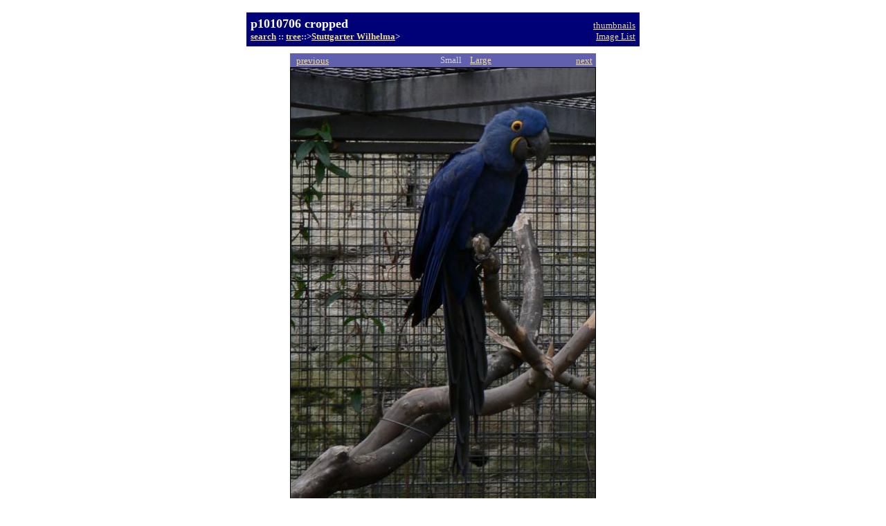

--- FILE ---
content_type: text/html; charset=UTF-8
request_url: https://kotzan.net/fotos/200604%20-%20Stuttgarter%20Wilhelma/p1010706_cropped_Sm.jpg.5.html
body_size: 1581
content:
<!DOCTYPE HTML PUBLIC "-//W3C//DTD HTML 4.0 Transitional//EN"
"http://www.w3.org/TR/REC-html40/loose.dtd"><html><head><meta http-equiv="content-type"
content="text/html;charset=UTF-8"><meta name=GENERATOR
content="BINS 1.1.29 (http://bins.sautret.org/)"><title>p1010706 cropped</title><script type="text/javascript" language="javascript"><!-- hide from non JavaScript Browsers
function PreloadNextImage() {nextimg = new Image();nextimg.src =
"p1010764_cropped_Sm.jpg";}// End hiding --></script><link
rel="next"
href="p1010764_cropped_Sm.jpg.6.html"
title="p1010764 cropped"><link
rel="last"
href="p1010789_Sm.jpg.9.html"
title="last"><link
rel="prev"
href="p1010688_Sm.jpg.4.html"
title="p1010688"><link
rel="first"
href="p1010667_Sm.jpg.0.html"
title="first"><link
rel="parent"
href="index.html"
title="thumbnails"><link
rel="Start"
href="../static.swigs/.."
title="Home"><link
rel="Index"
href="../tree.html"
title="Tree of all albums and sub-albums"></head><body bgcolor=white
vlink="#000000" link="#000000" alink="0000FF"
onload="PreloadNextImage()"><table border=0 cellpadding="0" cellspacing="10"
align="center"><tr><td><table cellpadding=6 cellspacing="0" border="0"
width="100%" bgcolor="#000077"><tr><td><table width="100%" border="0" cellpadding="0"
cellspacing="0" align="center"
bgcolor="#000077"><tr><td colspan=1 align="left"><font size=4
color="white"><b>p1010706 cropped</b></font></td><td align=right valign = "bottom"><a href = "index.html"
accesskey="u"><font size=2
color="#EEDD82">
thumbnails</font></a></td></tr><tr><td align=left><a accesskey=h href ="../static.swigs/.."></a><script language=javascript
type="text/javascript"><!--
document.write('<a title="Search a picture in all albums" accesskey="s" href="../static.swigs/../search.html"><font size=2 color="#EEDD82"><b>search<\/b><\/font><\/a><font size=2 color="#D2D2D2"> <b>::<\/b> <\/font>');//--></script><a title="Tree of all albums and sub-albums"
accesskey="t"
href="../tree.html"><font size=2
color="#EEDD82"><b>tree</b></font></a><font size=2
color="#D2D2D2"><b>::</b></font><a title=""
href="../index.html"><font size=2
color="#EEDD82"></font></a><font size=2
color="#D2D2D2"><b>&gt;</b></font><a title="Stuttgarter Wilhelma"
href="index.html"><font size=2
color="#EEDD82"><b>Stuttgarter Wilhelma</b></font></a><font size=2
color="#D2D2D2"><b>&gt;</b></font></td><td align=right valign = "bottom"><a href = "imagelist.html"
accesskey="l"><font size=2
color="#EEDD82">
Image List</font></a></td></table></td></tr></table></td></tr><tr><td align=center><table border=0 cellpadding="1" cellspacing="0" align="center"><tr><td align=left bgcolor="#6060AF">
&nbsp;
<a href="p1010688_Sm.jpg.4.html"
accesskey="p"
title="p1010688"><font size=2
color="#EEDD82">
previous</font></a></td><td align=center
bgcolor="#6060AF"><font size=2>&nbsp; &nbsp;
<font color="#D2D2D2">
Small
</font>
&nbsp;&nbsp;
<a href="p1010706_cropped_Lg.jpg.5.html"
title="876x1280"><font color="#EEDD82">
Large</font></a>
&nbsp;&nbsp;
</font></td><td align=right bgcolor="#6060AF"><a href="p1010764_cropped_Sm.jpg.6.html"
accesskey="n"
title="p1010764 cropped"><font size=2
color="#EEDD82">
next</font></a>&nbsp;
</td></tr><tr align=center><td colspan=3 bgcolor="black"><a href="p1010706_cropped_Sm.jpg"><img src="p1010706_cropped_Sm.jpg"
alt="Image"
width="440"
height="642"></a></td></tr><tr><td colspan=3><table width="100%" cellpadding="0" cellspacing="0"><tr><td align=left><font color=black
size="2">
p1010706_cropped.jpg&nbsp;
</font></td><td align = "right"><font color=black
size="2">
70KB JPEG image, 438 x 640 pixels
</font></td></tr></table></td></tr></table><tr><td><table border=0 cellpadding="2"
cellspacing="0" align="left"><tr><td valign=top><font color=black><b>Date&nbsp;:</b></font></td><td><font color=black>
Di 04 Apr 2006 15:47:28 CEST
</font></td></tr></table><font size=0>&nbsp;</font></td></tr><tr><td align=center>
&nbsp;
<a href="p1010706_cropped.jpg.details.html"><font color=black>
Additional information on the picture</font></a>
&nbsp;
</td></tr><tr><td><table cellspacing=0 cellpadding="7" width="100%" border="0"
bgcolor ="#000077"><tr><td align=left><a href="p1010688_Sm.jpg.4.html"><img src="p1010688_pre.jpg"
title="p1010688"
alt="previous"></a></td><td valign=top align="left" width="20%"><a href="p1010688_Sm.jpg.4.html"
title="p1010688"><font color="#EEDD82">
previous</font></a><br><a href="p1010667_Sm.jpg.0.html"
title="first"><font color="#EEDD82">
first
</font></a></td><td valign=top align="right" width="20%"><a href = "index.html"><font color="#EEDD82">
thumbnails</font></a></td>  <td valign=top align="left" width="20%"><a href="imagelist.html"><font color="#EEDD82">
Image List</font></a></td><td valign=top align="right" width="20%"><a href="p1010764_cropped_Sm.jpg.6.html"
title="p1010764 cropped"><font color="#EEDD82">
next</font></a><br><a href="p1010789_Sm.jpg.9.html"
title="last"><font color="#EEDD82">
last
</font></a></td><td align=right><a href="p1010764_cropped_Sm.jpg.6.html"><img src="p1010764_cropped_pre.jpg"
title="p1010764 cropped"
alt="next"></a></td></tr></table></td></tr></table><center><p><font size=1 color="black">
Album generated by
<a href="http://bins.sautret.org"><font color=black>
BINS</font></a>
1.1.29
on Mo 01 Mai 2006 19:27:01 CEST.
&nbsp;&nbsp;&nbsp;&nbsp;&nbsp;&nbsp;
</font></p></center></body></html>
